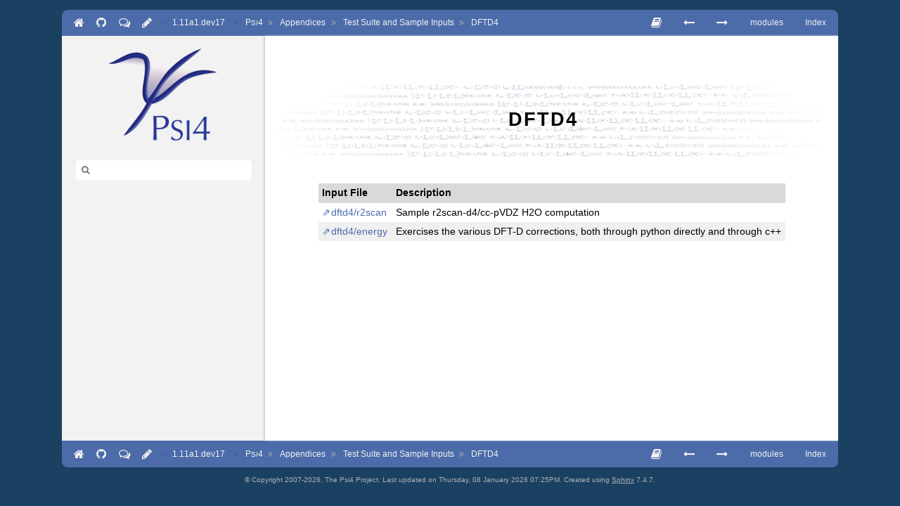

--- FILE ---
content_type: text/html; charset=utf-8
request_url: https://psicode.org/psi4manual/master/autodoc_testsuite_dftd4.html
body_size: 3690
content:
<!DOCTYPE html><html lang="en" data-content_root="./"><head>
    <meta charset="utf-8">
    <meta name="viewport" content="width=device-width, initial-scale=1.0"><meta name="viewport" content="width=device-width, initial-scale=1">

    <title>DFTD4</title>
    <link rel="stylesheet" type="text/css" href="_static/pygments.css?v=88a353b9">
    <link rel="stylesheet" type="text/css" href="_static/psi4.css?v=5cda37dd">
    <link rel="stylesheet" type="text/css" href="_static/graphviz.css?v=fd3f3429">
    <link rel="stylesheet" type="text/css" href="_static/autodoc_pydantic.css">
    <link rel="stylesheet" type="text/css" href="_static/tabs.css?v=a5c4661c">
    <link rel="stylesheet" href="https://maxcdn.bootstrapcdn.com/font-awesome/4.4.0/css/font-awesome.min.css" type="text/css">
    <link rel="stylesheet" href="https://fonts.googleapis.com/css?family=Noticia+Text:400,i,b,bi|Open+Sans:400,i,b,bi|Roboto+Mono:400,i,b,bi&amp;display=swap" type="text/css">
    
    
    
    
    
    
    

    
    
     
        
    

    
     
        
    

    
     
        
    

    <link rel="icon" href="_static/favicon-psi4.ico">
    <link rel="index" title="Index" href="genindex.html">
    <link rel="search" title="Search" href="search.html">
    <link rel="next" title="DKH" href="autodoc_testsuite_dkh.html">
    <link rel="prev" title="DFTD3" href="autodoc_testsuite_dftd3.html"> 
        <meta name="viewport" content="width=device-width, initial-scale=1">
  <style type="text/css">.CtxtMenu_InfoClose {  top:.2em; right:.2em;}
.CtxtMenu_InfoContent {  overflow:auto; text-align:left; font-size:80%;  padding:.4em .6em; border:1px inset; margin:1em 0px;  max-height:20em; max-width:30em; background-color:#EEEEEE;  white-space:normal;}
.CtxtMenu_Info.CtxtMenu_MousePost {outline:none;}
.CtxtMenu_Info {  position:fixed; left:50%; width:auto; text-align:center;  border:3px outset; padding:1em 2em; background-color:#DDDDDD;  color:black;  cursor:default; font-family:message-box; font-size:120%;  font-style:normal; text-indent:0; text-transform:none;  line-height:normal; letter-spacing:normal; word-spacing:normal;  word-wrap:normal; white-space:nowrap; float:none; z-index:201;  border-radius: 15px;                     /* Opera 10.5 and IE9 */  -webkit-border-radius:15px;               /* Safari and Chrome */  -moz-border-radius:15px;                  /* Firefox */  -khtml-border-radius:15px;                /* Konqueror */  box-shadow:0px 10px 20px #808080;         /* Opera 10.5 and IE9 */  -webkit-box-shadow:0px 10px 20px #808080; /* Safari 3 & Chrome */  -moz-box-shadow:0px 10px 20px #808080;    /* Forefox 3.5 */  -khtml-box-shadow:0px 10px 20px #808080;  /* Konqueror */  filter:progid:DXImageTransform.Microsoft.dropshadow(OffX=2, OffY=2, Color="gray", Positive="true"); /* IE */}
</style><style type="text/css">.CtxtMenu_MenuClose {  position:absolute;  cursor:pointer;  display:inline-block;  border:2px solid #AAA;  border-radius:18px;  -webkit-border-radius: 18px;             /* Safari and Chrome */  -moz-border-radius: 18px;                /* Firefox */  -khtml-border-radius: 18px;              /* Konqueror */  font-family: "Courier New", Courier;  font-size:24px;  color:#F0F0F0}
.CtxtMenu_MenuClose span {  display:block; background-color:#AAA; border:1.5px solid;  border-radius:18px;  -webkit-border-radius: 18px;             /* Safari and Chrome */  -moz-border-radius: 18px;                /* Firefox */  -khtml-border-radius: 18px;              /* Konqueror */  line-height:0;  padding:8px 0 6px     /* may need to be browser-specific */}
.CtxtMenu_MenuClose:hover {  color:white!important;  border:2px solid #CCC!important}
.CtxtMenu_MenuClose:hover span {  background-color:#CCC!important}
.CtxtMenu_MenuClose:hover:focus {  outline:none}
</style><style type="text/css">.CtxtMenu_Menu {  position:absolute;  background-color:white;  color:black;  width:auto; padding:5px 0px;  border:1px solid #CCCCCC; margin:0; cursor:default;  font: menu; text-align:left; text-indent:0; text-transform:none;  line-height:normal; letter-spacing:normal; word-spacing:normal;  word-wrap:normal; white-space:nowrap; float:none; z-index:201;  border-radius: 5px;                     /* Opera 10.5 and IE9 */  -webkit-border-radius: 5px;             /* Safari and Chrome */  -moz-border-radius: 5px;                /* Firefox */  -khtml-border-radius: 5px;              /* Konqueror */  box-shadow:0px 10px 20px #808080;         /* Opera 10.5 and IE9 */  -webkit-box-shadow:0px 10px 20px #808080; /* Safari 3 & Chrome */  -moz-box-shadow:0px 10px 20px #808080;    /* Forefox 3.5 */  -khtml-box-shadow:0px 10px 20px #808080;  /* Konqueror */}
.CtxtMenu_MenuItem {  padding: 1px 2em;  background:transparent;}
.CtxtMenu_MenuArrow {  position:absolute; right:.5em; padding-top:.25em; color:#666666;  font-family: null; font-size: .75em}
.CtxtMenu_MenuActive .CtxtMenu_MenuArrow {color:white}
.CtxtMenu_MenuArrow.CtxtMenu_RTL {left:.5em; right:auto}
.CtxtMenu_MenuCheck {  position:absolute; left:.7em;  font-family: null}
.CtxtMenu_MenuCheck.CtxtMenu_RTL { right:.7em; left:auto }
.CtxtMenu_MenuRadioCheck {  position:absolute; left: .7em;}
.CtxtMenu_MenuRadioCheck.CtxtMenu_RTL {  right: .7em; left:auto}
.CtxtMenu_MenuInputBox {  padding-left: 1em; right:.5em; color:#666666;  font-family: null;}
.CtxtMenu_MenuInputBox.CtxtMenu_RTL {  left: .1em;}
.CtxtMenu_MenuComboBox {  left:.1em; padding-bottom:.5em;}
.CtxtMenu_MenuSlider {  left: .1em;}
.CtxtMenu_SliderValue {  position:absolute; right:.1em; padding-top:.25em; color:#333333;  font-size: .75em}
.CtxtMenu_SliderBar {  outline: none; background: #d3d3d3}
.CtxtMenu_MenuLabel {  padding: 1px 2em 3px 1.33em;  font-style:italic}
.CtxtMenu_MenuRule {  border-top: 1px solid #DDDDDD;  margin: 4px 3px;}
.CtxtMenu_MenuDisabled {  color:GrayText}
.CtxtMenu_MenuActive {  background-color: #606872;  color: white;}
.CtxtMenu_MenuDisabled:focus {  background-color: #E8E8E8}
.CtxtMenu_MenuLabel:focus {  background-color: #E8E8E8}
.CtxtMenu_ContextMenu:focus {  outline:none}
.CtxtMenu_ContextMenu .CtxtMenu_MenuItem:focus {  outline:none}
.CtxtMenu_SelectionMenu {  position:relative; float:left;  border-bottom: none; -webkit-box-shadow:none; -webkit-border-radius:0px; }
.CtxtMenu_SelectionItem {  padding-right: 1em;}
.CtxtMenu_Selection {  right: 40%; width:50%; }
.CtxtMenu_SelectionBox {  padding: 0em; max-height:20em; max-width: none;  background-color:#FFFFFF;}
.CtxtMenu_SelectionDivider {  clear: both; border-top: 2px solid #000000;}
.CtxtMenu_Menu .CtxtMenu_MenuClose {  top:-10px; left:-10px}
</style><style id="MJX-CHTML-styles">
mjx-container[jax="CHTML"] {
  line-height: 0;
}

mjx-container [space="1"] {
  margin-left: .111em;
}

mjx-container [space="2"] {
  margin-left: .167em;
}

mjx-container [space="3"] {
  margin-left: .222em;
}

mjx-container [space="4"] {
  margin-left: .278em;
}

mjx-container [space="5"] {
  margin-left: .333em;
}

mjx-container [rspace="1"] {
  margin-right: .111em;
}

mjx-container [rspace="2"] {
  margin-right: .167em;
}

mjx-container [rspace="3"] {
  margin-right: .222em;
}

mjx-container [rspace="4"] {
  margin-right: .278em;
}

mjx-container [rspace="5"] {
  margin-right: .333em;
}

mjx-container [size="s"] {
  font-size: 70.7%;
}

mjx-container [size="ss"] {
  font-size: 50%;
}

mjx-container [size="Tn"] {
  font-size: 60%;
}

mjx-container [size="sm"] {
  font-size: 85%;
}

mjx-container [size="lg"] {
  font-size: 120%;
}

mjx-container [size="Lg"] {
  font-size: 144%;
}

mjx-container [size="LG"] {
  font-size: 173%;
}

mjx-container [size="hg"] {
  font-size: 207%;
}

mjx-container [size="HG"] {
  font-size: 249%;
}

mjx-container [width="full"] {
  width: 100%;
}

mjx-box {
  display: inline-block;
}

mjx-block {
  display: block;
}

mjx-itable {
  display: inline-table;
}

mjx-row {
  display: table-row;
}

mjx-row > * {
  display: table-cell;
}

mjx-mtext {
  display: inline-block;
}

mjx-mstyle {
  display: inline-block;
}

mjx-merror {
  display: inline-block;
  color: red;
  background-color: yellow;
}

mjx-mphantom {
  visibility: hidden;
}

_::-webkit-full-page-media, _:future, :root mjx-container {
  will-change: opacity;
}

mjx-assistive-mml {
  position: absolute !important;
  top: 0px;
  left: 0px;
  clip: rect(1px, 1px, 1px, 1px);
  padding: 1px 0px 0px 0px !important;
  border: 0px !important;
  display: block !important;
  width: auto !important;
  overflow: hidden !important;
  -webkit-touch-callout: none;
  -webkit-user-select: none;
  -khtml-user-select: none;
  -moz-user-select: none;
  -ms-user-select: none;
  user-select: none;
}

mjx-assistive-mml[display="block"] {
  width: 100% !important;
}

mjx-c::before {
  display: block;
  width: 0;
}

.MJX-TEX {
  font-family: MJXZERO, MJXTEX;
}

.TEX-B {
  font-family: MJXZERO, MJXTEX-B;
}

.TEX-I {
  font-family: MJXZERO, MJXTEX-I;
}

.TEX-MI {
  font-family: MJXZERO, MJXTEX-MI;
}

.TEX-BI {
  font-family: MJXZERO, MJXTEX-BI;
}

.TEX-S1 {
  font-family: MJXZERO, MJXTEX-S1;
}

.TEX-S2 {
  font-family: MJXZERO, MJXTEX-S2;
}

.TEX-S3 {
  font-family: MJXZERO, MJXTEX-S3;
}

.TEX-S4 {
  font-family: MJXZERO, MJXTEX-S4;
}

.TEX-A {
  font-family: MJXZERO, MJXTEX-A;
}

.TEX-C {
  font-family: MJXZERO, MJXTEX-C;
}

.TEX-CB {
  font-family: MJXZERO, MJXTEX-CB;
}

.TEX-FR {
  font-family: MJXZERO, MJXTEX-FR;
}

.TEX-FRB {
  font-family: MJXZERO, MJXTEX-FRB;
}

.TEX-SS {
  font-family: MJXZERO, MJXTEX-SS;
}

.TEX-SSB {
  font-family: MJXZERO, MJXTEX-SSB;
}

.TEX-SSI {
  font-family: MJXZERO, MJXTEX-SSI;
}

.TEX-SC {
  font-family: MJXZERO, MJXTEX-SC;
}

.TEX-T {
  font-family: MJXZERO, MJXTEX-T;
}

.TEX-V {
  font-family: MJXZERO, MJXTEX-V;
}

.TEX-VB {
  font-family: MJXZERO, MJXTEX-VB;
}

mjx-stretchy-v mjx-c, mjx-stretchy-h mjx-c {
  font-family: MJXZERO, MJXTEX-S1, MJXTEX-S4, MJXTEX, MJXTEX-A ! important;
}

@font-face /* 0 */ {
  font-family: MJXZERO;
  src: url("https://cdn.jsdelivr.net/npm/mathjax@3/es5/output/chtml/fonts/woff-v2/MathJax_Zero.woff") format("woff");
}

@font-face /* 1 */ {
  font-family: MJXTEX;
  src: url("https://cdn.jsdelivr.net/npm/mathjax@3/es5/output/chtml/fonts/woff-v2/MathJax_Main-Regular.woff") format("woff");
}

@font-face /* 2 */ {
  font-family: MJXTEX-B;
  src: url("https://cdn.jsdelivr.net/npm/mathjax@3/es5/output/chtml/fonts/woff-v2/MathJax_Main-Bold.woff") format("woff");
}

@font-face /* 3 */ {
  font-family: MJXTEX-I;
  src: url("https://cdn.jsdelivr.net/npm/mathjax@3/es5/output/chtml/fonts/woff-v2/MathJax_Math-Italic.woff") format("woff");
}

@font-face /* 4 */ {
  font-family: MJXTEX-MI;
  src: url("https://cdn.jsdelivr.net/npm/mathjax@3/es5/output/chtml/fonts/woff-v2/MathJax_Main-Italic.woff") format("woff");
}

@font-face /* 5 */ {
  font-family: MJXTEX-BI;
  src: url("https://cdn.jsdelivr.net/npm/mathjax@3/es5/output/chtml/fonts/woff-v2/MathJax_Math-BoldItalic.woff") format("woff");
}

@font-face /* 6 */ {
  font-family: MJXTEX-S1;
  src: url("https://cdn.jsdelivr.net/npm/mathjax@3/es5/output/chtml/fonts/woff-v2/MathJax_Size1-Regular.woff") format("woff");
}

@font-face /* 7 */ {
  font-family: MJXTEX-S2;
  src: url("https://cdn.jsdelivr.net/npm/mathjax@3/es5/output/chtml/fonts/woff-v2/MathJax_Size2-Regular.woff") format("woff");
}

@font-face /* 8 */ {
  font-family: MJXTEX-S3;
  src: url("https://cdn.jsdelivr.net/npm/mathjax@3/es5/output/chtml/fonts/woff-v2/MathJax_Size3-Regular.woff") format("woff");
}

@font-face /* 9 */ {
  font-family: MJXTEX-S4;
  src: url("https://cdn.jsdelivr.net/npm/mathjax@3/es5/output/chtml/fonts/woff-v2/MathJax_Size4-Regular.woff") format("woff");
}

@font-face /* 10 */ {
  font-family: MJXTEX-A;
  src: url("https://cdn.jsdelivr.net/npm/mathjax@3/es5/output/chtml/fonts/woff-v2/MathJax_AMS-Regular.woff") format("woff");
}

@font-face /* 11 */ {
  font-family: MJXTEX-C;
  src: url("https://cdn.jsdelivr.net/npm/mathjax@3/es5/output/chtml/fonts/woff-v2/MathJax_Calligraphic-Regular.woff") format("woff");
}

@font-face /* 12 */ {
  font-family: MJXTEX-CB;
  src: url("https://cdn.jsdelivr.net/npm/mathjax@3/es5/output/chtml/fonts/woff-v2/MathJax_Calligraphic-Bold.woff") format("woff");
}

@font-face /* 13 */ {
  font-family: MJXTEX-FR;
  src: url("https://cdn.jsdelivr.net/npm/mathjax@3/es5/output/chtml/fonts/woff-v2/MathJax_Fraktur-Regular.woff") format("woff");
}

@font-face /* 14 */ {
  font-family: MJXTEX-FRB;
  src: url("https://cdn.jsdelivr.net/npm/mathjax@3/es5/output/chtml/fonts/woff-v2/MathJax_Fraktur-Bold.woff") format("woff");
}

@font-face /* 15 */ {
  font-family: MJXTEX-SS;
  src: url("https://cdn.jsdelivr.net/npm/mathjax@3/es5/output/chtml/fonts/woff-v2/MathJax_SansSerif-Regular.woff") format("woff");
}

@font-face /* 16 */ {
  font-family: MJXTEX-SSB;
  src: url("https://cdn.jsdelivr.net/npm/mathjax@3/es5/output/chtml/fonts/woff-v2/MathJax_SansSerif-Bold.woff") format("woff");
}

@font-face /* 17 */ {
  font-family: MJXTEX-SSI;
  src: url("https://cdn.jsdelivr.net/npm/mathjax@3/es5/output/chtml/fonts/woff-v2/MathJax_SansSerif-Italic.woff") format("woff");
}

@font-face /* 18 */ {
  font-family: MJXTEX-SC;
  src: url("https://cdn.jsdelivr.net/npm/mathjax@3/es5/output/chtml/fonts/woff-v2/MathJax_Script-Regular.woff") format("woff");
}

@font-face /* 19 */ {
  font-family: MJXTEX-T;
  src: url("https://cdn.jsdelivr.net/npm/mathjax@3/es5/output/chtml/fonts/woff-v2/MathJax_Typewriter-Regular.woff") format("woff");
}

@font-face /* 20 */ {
  font-family: MJXTEX-V;
  src: url("https://cdn.jsdelivr.net/npm/mathjax@3/es5/output/chtml/fonts/woff-v2/MathJax_Vector-Regular.woff") format("woff");
}

@font-face /* 21 */ {
  font-family: MJXTEX-VB;
  src: url("https://cdn.jsdelivr.net/npm/mathjax@3/es5/output/chtml/fonts/woff-v2/MathJax_Vector-Bold.woff") format("woff");
}
</style></head><body>
    <div class="relbar-top">
        
    <div class="related" role="navigation" aria-label="Related">
      <h3>Navigation</h3>
      <ul>
        <li class="right" style="margin-right: 10px">
          <a href="genindex.html" title="General Index" accesskey="I">Index</a></li>
        <li class="right">
          <a href="py-modindex.html" title="Python Module Index">modules</a> &nbsp; &nbsp;</li>
        <li class="right">
          <a href="autodoc_testsuite_dkh.html" title="DKH" accesskey="N"><i class="fa fa-long-arrow-right fa-lg"></i></a> &nbsp; &nbsp;</li>
        <li class="right">
          <a href="autodoc_testsuite_dftd3.html" title="DFTD3" accesskey="P"><i class="fa fa-long-arrow-left fa-lg"></i></a> &nbsp; &nbsp;</li>
        <li class="right">
          <a href="index.html" title="Table Of Contents" accesskey="C"><i class="fa fa-book fa-lg"></i></a> &nbsp; &nbsp;</li>
    <li><a href="http://psicode.org/"><i class="fa fa-home fa-lg"></i></a></li>
    <li><a href="http://github.com/psi4/psi4"><i class="fa fa-github fa-lg"></i></a></li>
    <li><a href="http://forum.psicode.org"><i class="fa fa-comments-o fa-lg"></i></a></li>
    <li><a href="http://github.com/psi4/psi4/edit/master/doc/sphinxman/source/autodoc_testsuite_dftd4.rst"><i class="fa fa-pencil fa-lg"></i></a></li>
    <li style="color: #1a4162">&nbsp;·&nbsp;</li>
    <li><a href="http://github.com/psi4/psi4/tree/3d44eaf">1.11a1.dev17</a></li>
    <li style="color: #1a4162">&nbsp;·&nbsp;</li>
    <li class="nav-item nav-item-0"><a href="index.html">
        <span style="font-family: Optima, sans-serif;">P<span style="font-size: 82%;">SI</span>4</span>
        </a><i class="fa fa-angle-double-right" style="color: #a2a7b3; text-shadow: none;"></i></li>

          <li class="nav-item nav-item-1"><a href="appendices.html">Appendices</a><i class="fa fa-angle-double-right" style="color: #a2a7b3; text-shadow: none;"></i></li>
          <li class="nav-item nav-item-2"><a href="testsuite.html" accesskey="U">Test Suite and Sample Inputs</a><i class="fa fa-angle-double-right" style="color: #a2a7b3; text-shadow: none;"></i></li>
        <li class="nav-item nav-item-this"><a href="">DFTD4</a></li> 
      </ul>
    </div>
    </div>
  

    <div class="document">
      <div class="documentwrapper">
        <div class="bodywrapper">
          <div class="body" role="main">
            
  <section id="dftd4">
<span id="apdx-testsuitedftd4"></span><h1>DFTD4<a class="headerlink" href="#dftd4" title="Link to this heading">¶</a></h1>
<table class="docutils align-default">
<thead>
<tr class="row-odd"><th class="head"><p>Input File</p></th>
<th class="head"><p>Description</p></th>
</tr>
</thead>
<tbody>
<tr class="row-even"><td><p><a class="extlink-srcsample reference external" href="https://github.com/psi4/psi4/blob/master/samples/dftd4/r2scan/input.dat">dftd4/r2scan</a></p></td>
<td><p>Sample r2scan-d4/cc-pVDZ H2O computation</p></td>
</tr>
<tr class="row-odd"><td><p><a class="extlink-srcsample reference external" href="https://github.com/psi4/psi4/blob/master/samples/dftd4/energy/input.dat">dftd4/energy</a></p></td>
<td><p>Exercises the various DFT-D corrections, both through python directly and through c++</p></td>
</tr>
</tbody>
</table>
</section>


            <div class="clearer"></div>
          </div>
        </div>
      </div>
      <div class="sphinxsidebar" role="navigation" aria-label="Main">
        <div class="sphinxsidebarwrapper">
  <p class="logo"><a href="index.html">
    <img class="logo" src="_static/psi4square.png" alt="Logo">
  </a></p>
<div id="searchbox" style="display: block;" role="search">
    <div class="searchformwrapper">
    <form class="search" action="search.html" method="get">
      <div><input type="text" name="q" placeholder="" style="font-family:FontAwesome, Ariel" aria-labelledby="searchlabel" autocomplete="off" autocorrect="off" autocapitalize="off" spellcheck="false"></div>
    </form>
    </div>
</div>

        </div>
      </div>
    
    
        <div class="sidebar-toggle-group no-js">
            
            <button class="sidebar-toggle" id="sidebar-hide" title="Hide the sidebar menu">
                 «
                <span class="show-for-small">hide menu</span>
                
            </button>
            <button class="sidebar-toggle" id="sidebar-show" title="Show the sidebar menu">
                
                <span class="show-for-small">menu</span>
                <span class="hide-for-small">sidebar</span>
                 »
            </button>
        </div>
    
      <div class="clearer"></div>
    </div>
    <div class="relbar-bottom">
        
    <div class="related" role="navigation" aria-label="Related">
      <h3>Navigation</h3>
      <ul>
        <li class="right" style="margin-right: 10px">
          <a href="genindex.html" title="General Index">Index</a></li>
        <li class="right">
          <a href="py-modindex.html" title="Python Module Index">modules</a> &nbsp; &nbsp;</li>
        <li class="right">
          <a href="autodoc_testsuite_dkh.html" title="DKH"><i class="fa fa-long-arrow-right fa-lg"></i></a> &nbsp; &nbsp;</li>
        <li class="right">
          <a href="autodoc_testsuite_dftd3.html" title="DFTD3"><i class="fa fa-long-arrow-left fa-lg"></i></a> &nbsp; &nbsp;</li>
        <li class="right">
          <a href="index.html" title="Table Of Contents"><i class="fa fa-book fa-lg"></i></a> &nbsp; &nbsp;</li>
    <li><a href="http://psicode.org/"><i class="fa fa-home fa-lg"></i></a></li>
    <li><a href="http://github.com/psi4/psi4"><i class="fa fa-github fa-lg"></i></a></li>
    <li><a href="http://forum.psicode.org"><i class="fa fa-comments-o fa-lg"></i></a></li>
    <li><a href="http://github.com/psi4/psi4/edit/master/doc/sphinxman/source/autodoc_testsuite_dftd4.rst"><i class="fa fa-pencil fa-lg"></i></a></li>
    <li style="color: #1a4162">&nbsp;·&nbsp;</li>
    <li><a href="http://github.com/psi4/psi4/tree/3d44eaf">1.11a1.dev17</a></li>
    <li style="color: #1a4162">&nbsp;·&nbsp;</li>
    <li class="nav-item nav-item-0"><a href="index.html">
        <span style="font-family: Optima, sans-serif;">P<span style="font-size: 82%;">SI</span>4</span>
        </a><i class="fa fa-angle-double-right" style="color: #a2a7b3; text-shadow: none;"></i></li>

          <li class="nav-item nav-item-1"><a href="appendices.html">Appendices</a><i class="fa fa-angle-double-right" style="color: #a2a7b3; text-shadow: none;"></i></li>
          <li class="nav-item nav-item-2"><a href="testsuite.html">Test Suite and Sample Inputs</a><i class="fa fa-angle-double-right" style="color: #a2a7b3; text-shadow: none;"></i></li>
        <li class="nav-item nav-item-this"><a href="">DFTD4</a></li> 
      </ul>
    </div>
    </div>

    <div class="footer" role="contentinfo">
    © Copyright 2007-2026, The Psi4 Project.
      Last updated on Thursday, 08 January 2026 07:25PM.
      Created using <a href="https://www.sphinx-doc.org/">Sphinx</a> 7.4.7.
    </div>
    <!-- cloud_sptheme 1.4 -->
  
</body></html>

--- FILE ---
content_type: text/css; charset=utf-8
request_url: https://psicode.org/psi4manual/master/_static/psi4.css?v=5cda37dd
body_size: 1460
content:
/*
 * @BEGIN LICENSE
 *
 * Psi4: an open-source quantum chemistry software package
 *
 * Copyright (c) 2007-2017 The Psi4 Developers.
 *
 * The copyrights for code used from other parties are included in
 * the corresponding files.
 *
 * This file is part of Psi4.
 *
 * Psi4 is free software; you can redistribute it and/or modify
 * it under the terms of the GNU Lesser General Public License as published by
 * the Free Software Foundation, version 3.
 *
 * Psi4 is distributed in the hope that it will be useful,
 * but WITHOUT ANY WARRANTY; without even the implied warranty of
 * MERCHANTABILITY or FITNESS FOR A PARTICULAR PURPOSE.  See the
 * GNU Lesser General Public License for more details.
 *
 * You should have received a copy of the GNU Lesser General Public License along
 * with Psi4; if not, write to the Free Software Foundation, Inc.,
 * 51 Franklin Street, Fifth Floor, Boston, MA 02110-1301 USA.
 *
 * @END LICENSE
 */

/*****************************************************
 * psi4.css_t
 * ~~~~~~~~~~~
 *
 * stylesheet for sphinx_psi_theme theme for Sphinx.
 * This Sphinx theme was based heavily upon the "Cloud" theme.
 *
 * :copyright: Copyright 2011 by Assurance Technologies
 * :license: BSD
 *
 *  The "cloud_sptheme" python package and artwork is
 *  Copyright (c) 2010-2011 by Assurance Technologies, LLC.
 *  All rights reserved.
 *
 *  Redistribution and use in source and binary forms, with or without
 *  modification, are permitted provided that the following conditions are
 *  met:
 *
 *  * Redistributions of source code must retain the above copyright
 *    notice, this list of conditions and the following disclaimer.
 *
 *  * Redistributions in binary form must reproduce the above copyright
 *    notice, this list of conditions and the following disclaimer in the
 *    documentation and/or other materials provided with the distribution.
 *
 *  * Neither the name of Assurance Technologies, nor the names of the
 *    contributors may be used to endorse or promote products derived
 *    from this software without specific prior written permission.
 *
 *  THIS SOFTWARE IS PROVIDED BY THE COPYRIGHT HOLDERS AND CONTRIBUTORS
 *  "AS IS" AND ANY EXPRESS OR IMPLIED WARRANTIES, INCLUDING, BUT NOT
 *  LIMITED TO, THE IMPLIED WARRANTIES OF MERCHANTABILITY AND FITNESS FOR
 *  A PARTICULAR PURPOSE ARE DISCLAIMED. IN NO EVENT SHALL THE COPYRIGHT
 *  OWNER OR CONTRIBUTORS BE LIABLE FOR ANY DIRECT, INDIRECT, INCIDENTAL,
 *  SPECIAL, EXEMPLARY, OR CONSEQUENTIAL DAMAGES (INCLUDING, BUT NOT
 *  LIMITED TO, PROCUREMENT OF SUBSTITUTE GOODS OR SERVICES; LOSS OF USE,
 *  DATA, OR PROFITS; OR BUSINESS INTERRUPTION) HOWEVER CAUSED AND ON ANY
 *  THEORY OF LIABILITY, WHETHER IN CONTRACT, STRICT LIABILITY, OR TORT
 *  (INCLUDING NEGLIGENCE OR OTHERWISE) ARISING IN ANY WAY OUT OF THE USE
 *  OF THIS SOFTWARE, EVEN IF ADVISED OF THE POSSIBILITY OF SUCH DAMAGE.
 *
 *****************************************************/

@import url("cloud.css");

/*****************************************************

/* <<< This squashes, recolors, and unshadows the h2 header bars >>> */

/*
div.body h2,
div.body p2.rubric,
div.section.emphasized > h3
{
}
*/
div.body h2,
div.body p.rubric,
.section.emphasize-children > .section > h3,
.desc-section-1 > .section-header, 
#table-of-contents > h1, 
h1#search-documentation 
{
    
        background-color: #5077ab;
        border: 1px solid rgba(0,0,0,.125);
        border-width: 0 0 0 6px;
        color: #ffffff;
        text-shadow: 0px 0px rgba(0,0,0,.125);
        font-size: 115%;
    
}

/* <<< This shrinks Psi4 logo in sidebar  >>> */

div.sphinxsidebar p.logo
{
    margin: -15px 60px -15px 50px;
    text-align: center;
}

/* <<< This changes the color and puts image behind page titles  >>> */

/*
div.body h1
{
}
*/

div.body h1
{
    padding: 1cm 0cm;
    background: url("psi4multieqnbkgd.png") top center;
    background-size: cover;
    background-repeat: no-repeat;
    font-weight: bold;
    font-size: 200%;
    text-transform: uppercase;
    letter-spacing: 2px;
}

/* <<<  This improves the relbars so narrower, w/o breadcrumbs, not bold  >>> */

/*
div.related a,
div.related li.right a,
div.related a:hover,
div.related li.right a:hover
{
}
*/

div.related a,
div.related li.right a,
div.related a:hover,
div.related li.right a:hover
{
    padding: 0.1em 0.5em;
    font-weight: normal;
    background-color: transparent;
    text-shadow: none;
    box-shadow: none;
}

/* <<<  This stops consecutive code blocks from running into each other  >>> */

div.highlight
{
    padding: 1px 0px;
}

/* <<<  This improves the appearance of green border on code blocks  >>> */

div.highlight pre
{
    border-width: 0px 3px;
    border-style: solid;
    border-radius: 10px;
}

/* <<<  This positions and formats the searchbox and text  >>> */

div.sphinxsidebar #searchbox input[type="text"] {
    width: 250px;
    border-radius: 5px;
    padding: 8px;
    border-style: none;
    margin: 10px 10px 0px 10px;
}

/* <<<  This formats the sidebar TOC title  >>> */

div.sphinxlocaltoc h3 {
    font-family: sans-serif;
    text-align: center;
    font-variant: small-caps;
    letter-spacing: 2px;
}

/* <<<  This stops "Parameters:" etc. in apidocs to break into three lines  >>> */

table.docutils th { white-space: nowrap; }

/* <<<    >>> */
/* <<<    >>> */


--- FILE ---
content_type: text/css; charset=utf-8
request_url: https://psicode.org/psi4manual/master/_static/cloud.css
body_size: 5608
content:
/*****************************************************
* cloud.css_t
* ~~~~~~~~~~~
*
* stylesheet for "Cloud" theme for Sphinx.
*
* :copyright: Copyright 2011-2012 by Assurance Technologies
* :license: BSD
*
*****************************************************/

@import url("basic.css");




















    



    



    



























    



    



    



    




    
    
























































    
        
    

    
        
            
            
        
        
    

    
        
    

    
        
            
            
        
        
    

    
        
    

    
        
            
            
        
        
    






* {
    box-sizing: border-box;
    -moz-box-sizing: border-box;
    -webkit-box-sizing: border-box;
}

body
{
    padding: 0;
    color: #000;
    font-family: 'Optima', 'Lucida Grande', 'Lucida Sans Unicode', 'Geneva', 'Verdana', sans-serif;
    font-size: 85%;
    line-height: 1.25em;

    
        margin: 1em 1em 0;
        background: #1A4162;
        background-attachment: fixed;
    
}


    
    
    
    





    
    
    
    










div.related
{
    margin: 0 auto;
    max-width: 11.5in;
    background: #4b6ba9;
    line-height: 1.25em;
    padding: .75em 0;
    color: #f2f2f2;
    text-shadow: 1px 1px 1px rgba(0,0,0,.3);

    

    
}

div.relbar-top div.related
{
    
    
        -moz-border-radius: .7em .7em 0 0;
        -webkit-border-radius: .7em .7em 0 0;
        -o-border-radius: .7em .7em 0 0;
        -ms-border-radius: .7em .7em 0 0;
        border-radius: .7em .7em 0 0;
    


}

div.relbar-bottom div.related
{
    
    
        -moz-border-radius: 0 0 .7em .7em;
        -webkit-border-radius: 0 0 .7em .7em;
        -o-border-radius: 0 0 .7em .7em;
        -ms-border-radius: 0 0 .7em .7em;
        border-radius: 0 0 .7em .7em;
    



    
}



    
    
    
    




div.related a
{
    display: inline-block;
    padding: 0.3em 0.6em;
    
    
        -moz-border-radius: 0.8em;
        -webkit-border-radius: 0.8em;
        -o-border-radius: 0.8em;
        -ms-border-radius: 0.8em;
        border-radius: 0.8em;
    


    font-weight: bold;
    color: #f2f2f2;
    border: 1px solid transparent;
}

div.related li.right a
{
    background: rgba(0,0,0,.1);
    font-weight: normal;
}

div.related a:hover,
div.related li.right a:hover
{
    background: #d0d3d9;
    color: #1a4162;
    border-color: ;
    text-decoration: none;
    text-shadow: none;
    
    
        -moz-box-shadow: 1px 1px 2px -1px rgba(0,0,0,0.5);
        -webkit-box-shadow: 1px 1px 2px -1px rgba(0,0,0,0.5);
        -o-box-shadow: 1px 1px 2px -1px rgba(0,0,0,0.5);
        -ms-box-shadow: 1px 1px 2px -1px rgba(0,0,0,0.5);
        box-shadow: 1px 1px 2px -1px rgba(0,0,0,0.5);
    


}


    
    
    






div.document
{
    
    position: relative;
    margin: 0 auto;
    max-width: 11.5in;
    background: #F2F2F2;

    
}

    

div.documentwrapper
{
    float: left;
    width: 100%;
}

div.bodywrapper
{
        margin: 0 0 0 3in;
    
}


    
    
    




    
    
    
    




div.document.sidebar-hidden div.bodywrapper {
    margin-left: 0;
}

div.body
{
    min-height: 6in;
    

    
    background-color: #ffffff;
    border-left: 1px solid #d0d0d0;
    
        
            
    
        -moz-box-shadow: -1px 0 2px #d0d0d0;
        -webkit-box-shadow: -1px 0 2px #d0d0d0;
        -o-box-shadow: -1px 0 2px #d0d0d0;
        -ms-box-shadow: -1px 0 2px #d0d0d0;
        box-shadow: -1px 0 2px #d0d0d0;
    


        
    

    line-height: 1.25em;

    color: #000000;
    padding: 30px 20px;

    

    
    
    min-width: 0;
    max-width: none;
}


    
    
    








div.sphinxsidebar
{
    margin-top: 0;
    width: 3in;

    font-size: 90%;
    line-height: 1.25em;

    
}


    
    
    
    





    
    
    



div.document.sidebar-hidden div.sphinxsidebar { display: none; }

div.sphinxsidebarwrapper
{
    padding: 1em 0 0 10px;
}

div.sphinxsidebar h3,
div.sphinxsidebar h4
{
    padding: 0;
    margin: 24px 16px 0 0;

    font-family: 'Optima', 'Lucida Grande', 'Lucida Sans Unicode', 'Geneva', 'Verdana', sans-serif;
    font-weight: normal;
    color: #777777;
}

div.sphinxsidebar h3 { font-size: 1.4em; }
div.sphinxsidebar h4 { font-size: 1.3em; }

div.sphinxsidebar h3 a,
div.sphinxsidebar h4 a
{
    color: #777777;
}

div.sphinxsidebar p
{
    color: #777777;
}

div.sphinxsidebar p.topless
{
    margin: 5px 10px 10px 10px;
}

div.sphinxsidebar ul
{
    margin: 10px;
    margin-right: 0;
    padding: 0;
    color: #777777;
}

div.sphinxsidebar a
{
    color: #4b6ba9;
    border: 1px solid transparent;
    border-width: 1px 0;
}

div.sphinxsidebar a:hover
{
    color: #1a4162;
    background: #d0d3d9;
    border-color: ;
    text-decoration: none;
}

div.sphinxsidebar ul li a
{
    overflow: hidden;
    white-space: nowrap;
}

div.sphinxsidebar ul li a:hover
{
    
    display: inline-table;
    min-width: 98%;
    min-width: calc(100% - 5px);
    
}

div.sphinxsidebar a:active
{
    color: #777777;
}

div.sphinxsidebar p.logo
{
    margin: 1em 0 0 -10px;
    text-align: center;
    max-width: 100%;
}

div.sphinxsidebar p.logo a
{
    display: inline-block;
    
    
        -moz-border-radius: 3px;
        -webkit-border-radius: 3px;
        -o-border-radius: 3px;
        -ms-border-radius: 3px;
        border-radius: 3px;
    


}


div.sphinxsidebarwrapper > h3:first-child,
div.sphinxsidebarwrapper > h4:first-child,
div.sphinxsidebarwrapper > div:first-child > h3:first-child,
div.sphinxsidebarwrapper > div:first-child > h4:first-child
{
    margin-top: .2em;
}




div.sphinxsidebar ul,
div.sphinxsidebar ul ul,
div.sphinxprev p.topless,
div.sphinxnext p.topless
{
    list-style: none;
    margin-left: 0;
}

div.sphinxsidebar ul ul
{
    margin-left: 1.5em;
}


div.sphinxsidebar ul a,
div.sphinxprev a,
div.sphinxnext a
{
    position: relative;
    display: block;
    padding: 1px 4px 3px 5px;
    margin: 0 5px 0 0;
    border: 1px solid transparent;
    
    
        -moz-border-radius: 3px;
        -webkit-border-radius: 3px;
        -o-border-radius: 3px;
        -ms-border-radius: 3px;
        border-radius: 3px;
    


}


div.sphinxsidebar ul a:hover,
div.sphinxprev a:hover,
div.sphinxnext a:hover
{
    background: #d0d3d9;
    border-color: ;
    color: #1a4162;
    text-decoration: none;
}

    
    div.sphinx-toc ul a:not([href^="#"]):hover
    {
        position: relative;
        overflow: visible; 
    }

    div.sphinx-toc ul a:not([href^="#"]):hover:before
    {
        content: "⇒";
        position: absolute;
        right: 100%;
        font-size: 1.5em;
        margin-right: 4px;
        opacity: 0.7;
    }








div.sphinxglobaltoc ul a[href="#"]
{
    font-style: italic;
}

div.sphinxglobaltoc ul a:not([href*="#"])
{
    font-size: 0.95em;
    font-style: italic;
}


div.sphinx-toc li
{
    position: relative;
}

div.sphinx-toc li:before
{
    position: absolute;
    left: -0.8em;
    color: #1a4162;
}

    
    
        div.sphinx-toc li.current.active:not(.focus):before
        {
            content: "▼";
            top: 0.1em;
            opacity: 0.5;
        }
    

    
    div.sphinx-toc li.focus.local:before
    {
        content: "▶";
        opacity: 0.7;

        
        
    }

    
    div.sphinx-toc > ul:not(:hover) li.focus.child:before
    {
        content: "⇒";
        opacity: 0.5;
        font-size: 1.5em;
        margin-left: -4px;
    }


div.sphinx-toc li.focus.local > a:not(:hover)
{
    color: #1a4162;
}


div.sphinx-toc li.toc-toggle > a:after
{
    content: "[–]";
    padding-left: .25em;
    filter: progid:DXImageTransform.Microsoft.Alpha(Opacity=
    50);
    opacity: 0.5;

}

div.sphinx-toc li.toc-toggle.closed > a:after
{
    content: "[+]";
}





div#searchbox {
    margin-right: 10px; /* make this match sphinxsidebarwrapper left margin */
}

div#searchbox form > div {
    display: inline-block;
    margin-right: -0.4em;
}

div.sphinxsidebar input,
h1#search-documentation ~ form input
{
    border: 1px solid rgba(0,0,0,.15);
    font-family: sans-serif;
    font-size: 1em;
}

div#searchbox input[type="submit"],
h1#search-documentation ~ form > input[type="submit"]
{
    background: #F2F2F2;
    
    
        -moz-border-radius: 0 5px 5px 0;
        -webkit-border-radius: 0 5px 5px 0;
        -o-border-radius: 0 5px 5px 0;
        -ms-border-radius: 0 5px 5px 0;
        border-radius: 0 5px 5px 0;
    


}

div#searchbox input[type="submit"]:hover,
h1#search-documentation ~ form input[type="submit"]:hover,
button.sidebar-toggle#sidebar-hide:hover,
button.sidebar-toggle#sidebar-show:hover,
.highlight .copybutton:hover
{
    background: #d0d3d9;
    color: #1a4162;
    border-color: ;
}

h1#search-documentation ~ form input[type="text"]:focus,
div.sphinxsidebar input[type="text"]:focus
{
    border-color: ;
}

.highlight .copybutton:hover:not(:active),
div.sphinxsidebar button:hover:not(:active),
div.sphinxsidebar input[type="submit"]:hover:not(:active),
h1#search-documentation ~ form input[type="submit"]:hover,
button.sidebar-toggle:hover:not(:active)
{
    
    
        -moz-box-shadow: 1px 1px 2px -1px rgba(0,0,0,0.5);
        -webkit-box-shadow: 1px 1px 2px -1px rgba(0,0,0,0.5);
        -o-box-shadow: 1px 1px 2px -1px rgba(0,0,0,0.5);
        -ms-box-shadow: 1px 1px 2px -1px rgba(0,0,0,0.5);
        box-shadow: 1px 1px 2px -1px rgba(0,0,0,0.5);
    


}

button.sidebar-toggle::-moz-focus-inner,
.highlight .copybutton::-moz-focus-inner
{
    border: 0;
}

div.sphinxsidebar .searchtip
{
    color: #999999;
}

#searchbox .highlight-link a[href$="hideSearchWords()"]
{
    display: block;
    padding: 0 1em;
    font-size: 80%;
    text-align: right;
}

#searchbox .highlight-link a[href$="hideSearchWords()"]:before
{
    content: "\00D7";
    font-weight: bold;
    padding-right: 0.25em;
}


.sidebar-toggle-group
{
    position: absolute;
    width: 3in;
    top: 0;
    left: 0;
    z-index: 1;
}

    .sidebar-toggle-group.no-js { display: none; }

    
        
    
    
    


    

    
    
    
    



    div.document.sidebar-hidden .sidebar-toggle-group
    {
        width: auto;
    }

    div.document.document-hidden .sidebar-toggle-group
    {
        width: 100%;
    }

button.sidebar-toggle
{
    margin: 0;
    padding: 6px 12px;

    color: #777777;
    font-size: 1em;
    white-space: nowrap;
}

button#sidebar-hide
{
    position: absolute;
    
        top: 0;
        right: -1px;
    

    background: transparent;
    border: 1px solid #d0d0d0;
    
        border-top-width: 0;
    

    border-bottom-left-radius: 0.7em;
    
}

    
    
    
    



button#sidebar-show
{
    position: absolute;
    top: 0;
    
        left: 0;
    

    background: #F2F2F2;
    border: 1px solid rgba(0,0,0,.15);
    
        border-top-width: 0;
    

    border-bottom-right-radius: 0.7em;
    
}

    



div.footer
{
    color: #B0B0B0;
    width: 100%;
    padding: 9px 0;
    text-align: center;
    font-size: 75%;

    
}

div.footer button.link
{
    margin: 0 -1px;
    padding: 0;
    background: none;
    border: none;
    font-size: inherit;
    font-family: inherit;
}

div.footer a,
div.footer button.link
{
    color: #B0B0B0;
    text-decoration: underline;
}

div.footer a:hover,
div.footer button.link:hover
{
    color: white;
}

div.footer + div.footer,
div.footer + script + div.footer
{
    margin-top: -12px;
}









div.body h1,
div.body h2,
div.body p.rubric,
div.body h3,
div.body h4,
div.body h5,
div.body h6
{
    font-family: 'Optima', 'Lucida Grande', 'Lucida Sans Unicode', 'Geneva', 'Verdana', sans-serif;
    font-weight: normal;
    color: #000000;
    clear: both;
    
}


    
    
    

div.body h1
{
    
    
        
    
    
        
    font-size: 2.0em;
    line-height: 1.25em;
    margin: 1.25em
    0
    1.25em
    0;

    text-align: center;
    
}


div.body > .section > h1
{
    
    
    
        
    margin: 0.147em
    0
    1.25em
    0;

}


div.body h1 + .subtitle {
    opacity: 0.54;
    font-style: italic;
    font-weight: bold;
    margin-bottom: 2.25rem;
    margin-top: -2.25rem;
    text-align: center;
}div.body h2,
div.body p.rubric
{
    
    
        
    
    
        
    font-size: 1.875em;
    line-height: 1.3333333333333333em;
    margin: 0.667em
    0
    0.667em
    0;

}

div.body h3
{
    
    
        
    
    
        
    font-size: 1.625em;
    line-height: 1.5384615384615385em;
    margin: 0.577em
    0
    0.577em
    0;

}
div.body h2,
div.body p.rubric,
.section.emphasize-children > .section > h3,
#table-of-contents > h1, 
h1#search-documentation 
{
    
        
        padding: 6px 10px;
        background-color: #b9cde4;
        border: 1px solid rgba(0,0,0,.125);
        border-width: 0 0 0 6px;
        color: #ffffff;
        text-shadow: 1px 1px rgba(0,0,0,.125);

        
    
    
    
        -moz-border-radius: 5px;
        -webkit-border-radius: 5px;
        -o-border-radius: 5px;
        -ms-border-radius: 5px;
        border-radius: 5px;
    


}


    
    
    






div.body h2,
div.body p.rubric,
#table-of-contents > h1, 
h1#search-documentation 
{
    
    
        
    
    
        
    margin: 0.667em
    1px
    0.667em
    1px;

}


.section.emphasize-children > .section > h3
{
    
    
        
    
    
        
    margin: 0.769em
    1px
    0.769em
    1px;

}


div.body p.rubric,
.section.emphasize-children > .section > h3
{
    
        background-color: #92BCDE;
        
    
}



    
    div.body h2:hover a.headerlink:not(:hover),
    .section.emphasize-children > .section > h3:hover a.headerlink:not(:hover)
    {
        filter: progid:DXImageTransform.Microsoft.Alpha(Opacity=
    40);
    opacity: 0.4;

    }

    
    div.body h2.highlighted,
    .section.emphasize-children > .section > h3.highlighted
    {
        background-color: #b9cde4;
        border-color: ;
        color: #000000;
    }




div.body h4 {
    
    
        
    
    
        
    font-size: 1.25em;
    line-height: 1.0em;
    margin: 1.0em
    0
    1.0em
    0;

    clear: both; 
}
div.body h5 { 
    
        
    
    
        
    font-size: 1.1em;
    line-height: 1.1363636363636362em;
    margin: 1.136em
    0
    1.136em
    0;
 }
div.body h6 { 
    
        
    
    
        
    font-size: 1.0em;
    line-height: 1.25em;
    margin: 1.25em
    0
    1.25em
    0;
 }#table-of-contents > h1, 
h1#search-documentation 
{
    margin-top: 0;
}


.toctree-wrapper.highlight-pages:not(.hide-sections) li.page > a
{
    font-weight: bold;
}

.toctree-wrapper.space-pages li.page
{
    margin-top: 1em;
}


.toctree-wrapper.hide-sections li:not(.page) {
    list-style: none;
    margin-left: -2.5rem;
}
.toctree-wrapper.hide-sections li:not(.page) > a { display: none; }

#hide-page-sections { float: right; opacity: 0.88; }a.headerlink
{
    color: #1a4162;
    font-size: 0.8em;
    margin: 0 0 0 1px;
    padding: 0 5px 0 4px;
    text-decoration: none;
    border: 1px solid transparent;
    border-width: 1px 0;
    
    
        -moz-border-radius: 0.35em;
        -webkit-border-radius: 0.35em;
        -o-border-radius: 0.35em;
        -ms-border-radius: 0.35em;
        border-radius: 0.35em;
    


}

div.body a.headerlink:hover
{
    background-color: #d0d3d9;
    border-color: ;
    color: #1a4162;
    text-decoration: none;
    
}

a.headerlink:hover:active
{
    
    
        -moz-box-shadow: none;
        -webkit-box-shadow: none;
        -o-box-shadow: none;
        -ms-box-shadow: none;
        box-shadow: none;
    


}
.html-toggle-button
{
    position: relative;
    cursor: pointer;
}


.html-toggle-button:hover:after,
.section.emphasize-children > .section > h3.html-toggle-button:hover:after 
{
    background: #d0d3d9;
    

    border-color: ;
    
    
        -moz-border-radius: 4px;
        -webkit-border-radius: 4px;
        -o-border-radius: 4px;
        -ms-border-radius: 4px;
        border-radius: 4px;
    


    
    
        -moz-box-shadow: 1px 1px 2px -1px rgba(0,0,0,0.5);
        -webkit-box-shadow: 1px 1px 2px -1px rgba(0,0,0,0.5);
        -o-box-shadow: 1px 1px 2px -1px rgba(0,0,0,0.5);
        -ms-box-shadow: 1px 1px 2px -1px rgba(0,0,0,0.5);
        box-shadow: 1px 1px 2px -1px rgba(0,0,0,0.5);
    



    color: #1a4162;
}


.html-toggle-button:after
{
    position: relative;
    top: -0.15em;
    margin: 0;
    padding: 0.15em 0.3em;
    text-shadow: none;
    font-size: 65%;
    font-style: italic;
    font-weight: bold;
    border: 1px solid transparent;
}



.html-toggle.collapsed > .html-toggle-button:after {  content: "[+ show section]"; }
.html-toggle.expanded > .html-toggle-button:after { content: "[- hide section]"; }


.html-toggle-button:active:after,
.section.emphasize-children > .section > h3.html-toggle-button:active:after

{
    position: relative;
    top: calc(-0.15em + 1px);
    left: 1px;
}


    
    
    



.clear, .clear-both { clear: both; }

.clear-left { clear: left; }

.clear-right { clear: right; }

.clear-none { clear: none; }

    div.body .clear-none > h3 { clear: none; }

.hidden { display: none; }div.body p
{
    text-align: justify;
    
    
        
    
    
        
    margin: 1.25em
    0
    1.25em
    0;

}



div.body li,
div.body dd
{
    text-align: justify;
}

div.body hr {
    margin: 0 10px;
    background: none;
    border: 1px dashed rgba(0,0,0,.15);
    border-width: 1px 0 0 0;
}

.strike
{
    text-decoration: line-through;
}a.footnote-reference
{
    font-size: 70%;
    position: relative;
    top: -.75em;
}

table.docutils.footnote { margin: 1em 0 0 1em; }dl { margin-bottom: 1.5em; }
li > dl:only-child { margin-bottom: 0; }

dd { margin-right: 10px; } 

dd ol { margin-bottom: 10px; }

dl.docutils > dt { font-size: 1.1em; margin-bottom: .5em; }
dl.docutils > dd + dt { margin-top: 1.5em; }


ul + ul,
ul + div > ul:only-child,
div.toctree-wrapper + ul { margin-top: -1em; }


dd ul { margin-bottom: 1.25em; }


li > p ~ ul.simple { margin-bottom: 1.5em; }



a
{
    color: #4b6ba9;
    text-decoration: none;
}

a:visited
{
    
    text-decoration: none;
}

a:hover
{
    color: #1a4162;
    background: #d0d3d9;
    text-decoration: underline;
}

a:hover:active
{
    left: 1px;
    top: 1px;
    
    
        -moz-box-shadow: 0;
        -webkit-box-shadow: 0;
        -o-box-shadow: 0;
        -ms-box-shadow: 0;
        box-shadow: 0;
    


}

a.biglink
{
    font-size: 130%;
}


    a.external:before
    {
        content: "\21D7";
        padding-right: .1em;
    }

    a.external.issue:before
    {
        content: "\21D7";
    }

    a.external[href^="mailto:"]:before
    {
        content: "";
    }

    em.issue:before
    {
        content: "\21D7";
        padding-right: .1em;
    }
dt:target,
.footnote:target,
.highlighted
{
    padding: 4px;
    margin: -4px;
    background-color: #b9cde4;
    
    
        -moz-border-radius: 10px;
        -webkit-border-radius: 10px;
        -o-border-radius: 10px;
        -ms-border-radius: 10px;
        border-radius: 10px;
    


}

table.fullwidth { width: 100%; }

table.centered { margin-left: auto; margin-right: auto; }

table.docutils.plain { border: none; }
table.docutils.plain tr.row-odd > * { background: none; }


table.docutils.html-plain-table tr.row-odd > * { background: none; }


table.docutils.align-right { margin-left: auto; }
    table.docutils tbody
    {
        
        vertical-align: top;
    }

    
    
    table.docutils th p:first-child,
    table.docutils td p:first-child
    {
        margin-top: 0;
    }

    table.docutils th p:last-child,
    table.docutils td p:last-child
    {
        margin-bottom: 0;
    }


table.docutils th {
    border: 0 solid transparent;
    padding: .4em;
    font-family: 'Optima', 'Lucida Grande', 'Lucida Sans Unicode', 'Geneva', 'Verdana', sans-serif;
    background: rgba(0,0,0,.15);
}

table.docutils th.head:not(.stub) {
    border-bottom: 1px solid rgba(0,0,0,.15);
}

table.docutils th.stub + td
{
    border-left: 1px solid rgba(0,0,0,.15);
}

table.docutils td {
    padding: .4em;
    border: 0 solid rgba(0,0,0,.15);
}
table.docutils tr.row-odd td { background: rgba(0,0,0,.06); }

h2 + table.docutils { margin-top: 1em; }
table > caption { margin: 1em 0 .5em; font-style: italic; }



table.docutils th + .single-left-divider,
table.docutils th + .double-left-divider { border-left-width: 0; }





    
    dl.field-list > dd > p:first-child,
    dl.field-list > dd > p:first-child:empty + ul.simple li > p:first-child,
    dl.field-list > dd > ul:first-child.simple li > p:first-child
    { margin-top: 0; }

    
    dl.field-list > dd > p:first-child:empty { display: none; }





div.admonition, p.deprecated
{
    background: #E7F0FE;
    
    
        
    
    
        
    font-size: 0.88em;
    line-height: 1.4204545454545454em;
    margin: 0.42em
    0
    0.42em
    0;

    padding: .5em 1em;
    border: 1px solid rgba(0,0,0,.05);
    border-width: 1px 0;
    
    
        -moz-border-radius: 5px;
        -webkit-border-radius: 5px;
        -o-border-radius: 5px;
        -ms-border-radius: 5px;
        border-radius: 5px;
    



    
    background-position: .6em .5em;
    background-size: auto 1.58em;
    background-repeat: no-repeat;

    
    background-image: url("icon-note.png");
}



div.caution, div.important { background-color: #FFF7E0; background-image: url("icon-caution.png"); }
div.warning { background-color: #ffe4e4; background-image: url("icon-warning.png"); }
div.danger, div.admonition.error { background-color: #ffe4e4; background-image: url("icon-danger.png"); }

div.seealso { background-color: #FFF7E0; background-image: url("icon-seealso.png"); }
div.admonition-todo { background-color: #FFF7E0; background-image: url("icon-todo.png"); }
p.deprecated { background-color: #fbece0; background-image: url("icon-deprecated.png"); }


div.admonition p,
div.admonition pre,
div.admonition ul,
div.admonition ol {
    
    
        
    
    
        
    line-height: 1.4204545454545454em;
    margin: 0.0em
    0
    0.0em
    0;

}


h1 ~ div.admonition { margin-left: 1.25em; margin-right: 1.25em; }div.admonition.float-right,
div.admonition.floater 
{
    float: right;
    max-width: 40%;
    margin: 0 0 1.25em 1.25em;
}

.admonition.float-left
{
    float: left;
    max-width: 50%;
    margin: 0 1.25em 1.25em 0;
}

.admonition.float-center
{
    clear: both;
    max-width: 65%;
    margin: 0 auto 1.5em;
}
    



    
    



 p.admonition-title:first-child
{
    
    margin: -.5em -1em .5em;
    padding: .5em .5em .5em 2.65em;
    background: rgba(0,0,0,.05);
    
    
        -moz-border-radius: 3px 3px 0 0;
        -webkit-border-radius: 3px 3px 0 0;
        -o-border-radius: 3px 3px 0 0;
        -ms-border-radius: 3px 3px 0 0;
        border-radius: 3px 3px 0 0;
    


    
}


 p.admonition-title:first-child { margin-top: -.5em !important; }


div.admonition.inline-title p.admonition-title
{
    display: inline;
    margin: 0;
    padding: 0 .25em 0 1.5em; 
}

div.admonition.inline-title p.admonition-title:after { content: ":"; }
div.admonition.inline-title p.admonition-title + p { display: inline; }
div.admonition.inline-title p.admonition-title + ul { margin-top: 0; }

    div.admonition.inline-title p.admonition-title { background: none; }



div.admonition.without-title p.admonition-title {
    display: none;
}

div.admonition.without-title
{
    padding-left: 2.65em;
}div#todos p.admonition-title
{
    font-weight: normal;
    color: #AAA;
    font-size: 70%;
}

div#todos div.admonition-todo + p
{
    font-size: 70%;
    text-align: right;
    margin-top: -.5em;
    margin-bottom: 1.5em;
    color: #AAA;
}

div#todos div.admonition-todo + p a
{
    font-size: 130%;
}


div.deprecated, div.versionchanged, div.versionadded
{
    
    
        
    
    
        
    font-size: 0.88em;
    line-height: 1.4204545454545454em;
    margin: 1.42em
    0
    1.42em
    0;

    filter: progid:DXImageTransform.Microsoft.Alpha(Opacity=
    60);
    opacity: 0.6;
;
}


span.versionmodified
{
    font-weight: bold;
}



div.highlight
{
    background: none;
    margin: 1.25em 0;
}

div.highlight pre,
td.linenos pre
{
    padding: 10px;

    font-family: "Andale Mono", monospace;
    font-size: 85%;
    line-height: 1.25em;
}

div.highlight pre
{
    background-color: #f2f2f2;

    border: 1px solid #aacc99;
    border-width: 1px 0;
    border-style: solid dotted dotted solid;
    
    
        -moz-border-radius: 3px;
        -webkit-border-radius: 3px;
        -o-border-radius: 3px;
        -ms-border-radius: 3px;
        border-radius: 3px;
    


    color: #333333;
}


div[class|="highlight"] + div[class|="highlight"]
{
    margin-top: -1.25em;
}


p + [class|=highlight] > table.highlighttable
{
    margin-top: -1em;
    
    margin-bottom: -1em;
}


table.highlighttable { display: block; }
table.highlighttable tbody { display: block; }
table.highlighttable tr { display: flex; align-items: flex-start; justify-content: flex-start; }
table.highlighttable td { display: block; padding: 0; }
table.highlighttable td.code { width: 100%; max-width: calc(100% - 1em); }
table.highlighttable div.linenodiv { margin-top: 2.2em; }
table.highlighttable div.linenodiv pre
{
    background: none;
    border: 0;
    margin: 0;
    padding: 0;
    padding-right: .5em;
}



    


code
{
    font-family: "Andale Mono", monospace;
    font-size: 90%;
}

code.literal
{
    background-color: rgba(0,0,0,.075);
    border: 1px solid rgba(0,0,0,.05);
    padding: 0px 4px;
    margin: 1px;

    
    
        -moz-border-radius: 4px;
        -webkit-border-radius: 4px;
        -o-border-radius: 4px;
        -ms-border-radius: 4px;
        border-radius: 4px;
    


}

p code.literal { white-space: nowrap; }

code.samp.literal > em
{
    font-family: "Andale Mono", monospace;
    padding: 0 1px;
    filter: progid:DXImageTransform.Microsoft.Alpha(Opacity=
    60);
    opacity: 0.6;

}

code.samp.literal > em:before { content: "{"; }
code.samp.literal > em:after { content: "}"; }

h1 code.literal
{
    
    font-size: 80%;
}

h1 code.samp.literal > em
{
    font-weight: normal;
}

div.sphinxsidebar code.literal,
a.reference code.literal,
div.related a code.literal,
code.literal.xref
{
    background-color: transparent;
    border: none;
    padding: 0;
    margin: 0;
}

.viewcode-back
{
    font-family: 'Optima', 'Lucida Grande', 'Lucida Sans Unicode', 'Geneva', 'Verdana', sans-serif;
}

div.viewcode-block:target
{
    background-color: #f4debf;
    border-top: 1px solid #ac9;
    border-bottom: 1px solid #ac9;
}


.highlight .copybutton
{
    position: absolute;
    right: 0;
    top: 0;

    margin: 0;
    padding: 0 6px;

    background: transparent;
    border: 1px solid transparent;
    
    
        -moz-border-radius: 3px;
        -webkit-border-radius: 3px;
        -o-border-radius: 3px;
        -ms-border-radius: 3px;
        border-radius: 3px;
    



    font-size: 75%;
    color: #777777;
    white-space: nowrap;
    cursor: pointer;
}

.highlight .copybutton.active
{
    text-decoration: line-through;
    filter: progid:DXImageTransform.Microsoft.Alpha(Opacity=
    80);
    opacity: 0.8;

}

.highlight:not(:hover) .copybutton:not(.active)
{
    filter: progid:DXImageTransform.Microsoft.Alpha(Opacity=
    70);
    opacity: 0.7;

}




.desc-section > .section-header
{
    position: relative;
}

.desc-section-1 > .section-header
{
    
    
        
    
    
        
    margin: 0.667em
    0
    0.667em
    0;

    border-bottom: 1px dotted #b9cde4;
    color: #b9cde4;
}

.desc-section-2 > .section-header
{
    color: #b9cde4;
}

.desc-section > .section-header:before
{
    
    content: attr(data-nested-label);
    font-size: 0.75em;
    opacity: 0.75;
    letter-spacing: 1px;
    font-style: italic;
}



    
    

    
    
        
        
        
    

    
    dl.object > dt,  
    dl.data > dt,
    dl.function > dt,
    dl.method > dt,
    dl.attribute > dt,
    dl.class > dt,
    dl.exception > dt,
    dl.classmethod > dt, 
    dl.staticmethod > dt 
    {
        display: inline-block;
        
            padding: 0.3em 1em 0.3em 0.6em;
        
        border: rgba(0,0,0,0.1) solid 1px;
        border-width: 0 0 0 3px;
        
    
        -moz-border-radius: 3px;
        -webkit-border-radius: 3px;
        -o-border-radius: 3px;
        -ms-border-radius: 3px;
        border-radius: 3px;
    


    }

    
        
        dl.has-headerlink > dt,
        dl.has-headerlink > dt
        {
            padding-right: 0;
        }
    

    
    dl.object > dt,  
    dl.data > dt,
    dl.attribute > dt
    {
        background-color:
        #e6e6e6;
    }

    dl.function > dt,
    dl.method > dt,
    dl.classmethod > dt, 
    dl.staticmethod > dt 
    {
        background-color:
        #deebf5;
    }

    dl.class > dt
    {
        background-color:
        #eee3ce;
        border-width: 0 0 0 6px;
    }

    dl.exception > dt
    {
        background-color:
        #eee3ce;
    }

    
    dl.object > dt:before, 
    dl.data > dt:before,
    dl.function > dt:before,
    dl.method > dt:before,
    dl.attribute > dt:before,
    dl.class > dt > .property:first-child,
    dl.exception > dt > .property:first-child,
    dl.classmethod > dt > .property:first-child, 
        dl.method[subtype] > dt > .property:first-child, 
    dl.staticmethod > dt > .property:first-child 
    {
        font-size: 0.8em;
        font-weight: bold;
        font-style: italic;
        letter-spacing: 0.1em;
        color: rgba(0,0,0,0.3);
    }

    
    
        

        .desc-section  dl.attribute > dt:before
        {
            content: "attr";
            padding-right: 0.6em;
        }

        .desc-section  dl.function > dt:before
        {
            content: "func";
            padding-right: 0.6em;
        }

        .desc-section  dl.method:not([subtype]) > dt:before
        {
            content: "method";
            padding-right: 0.6em;
        }

    



dl > dt.highlighted
{
    background: #b9cde4;
}


.viewcode-link
{
    position: absolute;
    right: 0;
    margin-right: 1.5em;
    margin-right: calc(1em + 10px);
}



table.indextable span.category
{
    font-size: 80%;
    font-style: italic;
    color: #84ADBE;
}

table.indextable a,
table.indextable a:hover span.category
{
    color: #4b6ba9;
}

table.indextable span.category span.location
{
    font-weight: bold;
}

table.indextable td > dl > dt
{
    margin-bottom: .5em;
}

table.indextable td > dl > dd > dl
{
    margin-top: -.5em;
    margin-bottom: .5em;
}




@media only screen and (min-device-width: 16in)
{
    
    

}


@media only screen and (min-width: 11.5in)
{
    
    

}


@media only screen and (min-width: 700px)
{
    
    


    
    .show-for-small { display: none !important; }
}


@media only screen and (max-width: 11.5in),
       only screen and (max-width: 700px),
       only screen and (max-device-width: 700px),
       handheld
{
    
    
        body
        {
            margin: 0;
        }
    

        div.relbar-top div.related,
        div.relbar-bottom div.related
        {
            
    
        -moz-border-radius: 0;
        -webkit-border-radius: 0;
        -o-border-radius: 0;
        -ms-border-radius: 0;
        border-radius: 0;
    


        }
    

        div.bodywrapper
        {
                margin: 0 0 0 2.0in;
            
        }
    

        div.sphinxsidebar { width: 2.0in; }
    

            .sidebar-toggle-group { width: 2.0in; }
        

}


@media only screen and (max-width: 700px),
       only screen and (max-device-width: 700px),
       handheld
{
    
    
        body {
            font-size: 75%;
        }
    

    
    div.related > ul > li.right + li:not(.right) { font-weight: bold; }
    div.related > ul > li:not(.right) + li { display: none; }


    div.bodywrapper
    {
        margin-left: 0;
    }


    div.document:not(.document-hidden) div.sphinxsidebar,
    div.document.document-hidden div.documentwrapper
    {
        display: none;
    }

    div.document.document-hidden div.sphinxsidebar
    {
        width: 100%;
        margin: 0;
        border: 0;
        border-radius: 0;
    }


        button#sidebar-hide
        {
            left: auto;
            top: 0;
            right: 0;
            background: #ffffff;
            border-color: rgba(0,0,0,.15);
        }
    

    
    div.body h2,
    div.body p.rubric,
    .section.emphasize-children > .section > h3
    {
        
            padding-top: 0.25em;
            padding-bottom: .25em;
        
        
    
        -moz-border-radius: 3px;
        -webkit-border-radius: 3px;
        -o-border-radius: 3px;
        -ms-border-radius: 3px;
        border-radius: 3px;
    


    }



    
    .hide-for-small { display: none; }
}


@media print
{
    
    
    div.body {
        border: 0;
        
    
        -moz-box-shadow: none;
        -webkit-box-shadow: none;
        -o-box-shadow: none;
        -ms-box-shadow: none;
        box-shadow: none;
    


    }


        .sidebar-toggle-group { display: none; }
    

    
    div.body h1,
    div.body h2,
    div.body p.rubric,
    div.body h3,
    div.body h4,
    div.body h5,
    div.body h6
    {
        color: #000000 !important;
        text-shadow: none !important;
        border: none !important;
        padding: 0;
    }



    
    .html-toggle.expanded > .html-toggle-button:after
    {
        display: none;
    }

    
    .html-toggle.collapsed > .html-toggle-button:after
    {
        content: "[not printed]" !important;
    }



}


    

